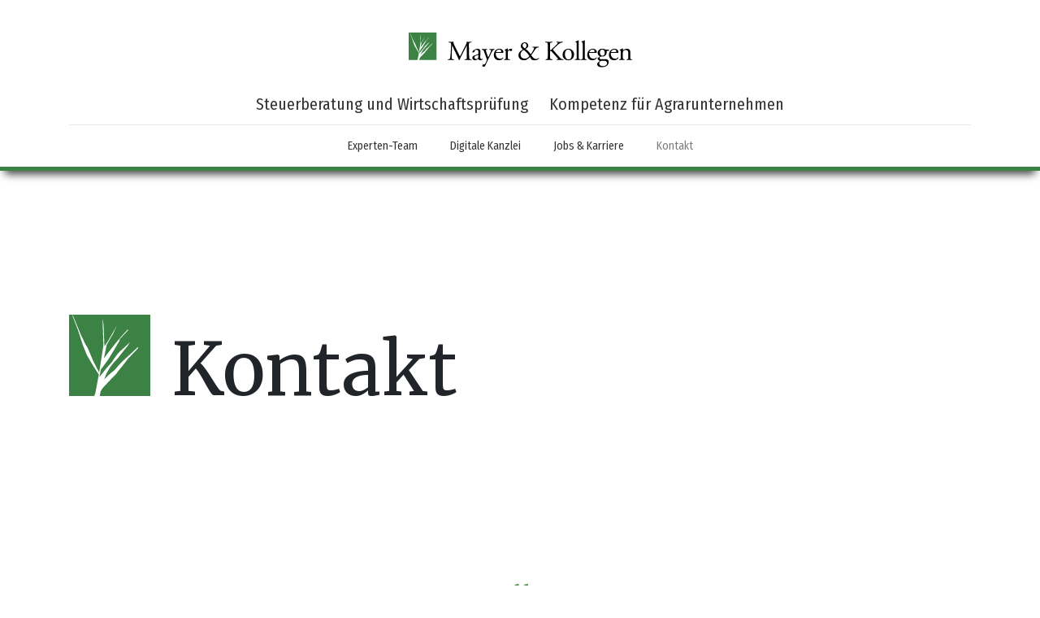

--- FILE ---
content_type: text/html; charset=utf-8
request_url: https://www.mayer-und-kollegen.de/kontakt/
body_size: 7432
content:

<html lang="de">
<head>
    <meta charset="utf-8">
    <meta name="viewport" content="width=device-width, initial-scale=1, shrink-to-fit=no">

    <link rel="stylesheet" href="/css/site.css">
    <link rel="stylesheet" type="text/css" href="/css/flaticon.css">
    <link rel="shortcut icon" type="image/x-icon" href="/res/favicon.ico">

    <script src="/scripts/picturefill.min.js"></script>
    <script src="/scripts/lazysizes.min.js" async=""></script>

    <script src="/Scripts/libs.js"></script>

    <link rel="canonical" href="https://www.mayer-und-kollegen.de/kontakt/" />
            <title>Kontakt</title>
    <meta name="robots" content="index,follow" />

    
<meta property="og:type" content="article">
<meta property="og:url" content="https://www.mayer-und-kollegen.de/kontakt/" />
<meta name="twitter:card" content="summary" />

<meta property="og:title" content="Kontakt" />
<meta name="twitter:title" content="Kontakt" />
<meta property="og:description" content="" />
<meta property="twitter:description" content="" />


</head>
<body>
    
<div class="nav-height"></div>
<nav class="navigationbar" id="navbar">
    <div class="container width-controller">
        <div class="brand-nav row">
            <div class="nav-brandlogo">
                <a href="/"><img src="/res/logo.svg" /></a>
            </div>
            <button class="mobilemenu" type="button" data-toggle="collapse" data-target="#navbarNavAltMarkup" aria-expanded="false">
                <i class="mm-icon flaticon-menu"></i>
            </button>
        </div>
        <div class="nav-nav collapse" id="navbarNavAltMarkup">
            <ul>
                    <li><a href="/steuerberatung-und-wirtschaftsprufung/">Steuerberatung und Wirtschaftspr&#252;fung</a><div class="bg-mover"></div></li>
                    <li><a href="/kompetenz-fur-agrarunternehmen/">Kompetenz f&#252;r Agrarunternehmen</a><div class="bg-mover"></div></li>
            </ul>
            <div class="nav-search">
                <div class="contacts">
                    <a href="mailto:info@mayer-und-kollegen.de"><i class="flaticon-envelope"></i></a>
                    <a href="tel:+497113807900"><i class="flaticon-call"></i></a>
                </div>
            </div>
            <div class="subbar-container">
                <div class="top-bar">
                    <div class="container" id="subbar">
                        <ul>
                                <li><a href="/unternehmen/experten-team/">Experten-Team</a></li>
                                <li><a href="/datev/">Digitale Kanzlei</a></li>
                                <li><a href="/unternehmen/jobs-karriere/">Jobs &amp; Karriere</a></li>
                                <li class="active"><a href="/kontakt/">Kontakt</a></li>
                        </ul>
                    </div>
                </div>
            </div>
        </div>
    </div>
</nav>



<script>
    $(function () {
        $(".nav-dropdown").click(function () {
            $(".nav-content").toggleClass("nav-dropdown-active");
            $(".nav-dropdown").toggleClass("nav-dropdown-close");
        });
    });
</script>

<script>
    $(function () {
        $(".mobilemenu").click(function () {
            $(".mm-icon").toggleClass("flaticon-menu");
            $(".mm-icon").toggleClass("flaticon-close");
        });
    });
</script>

<script>
    var prevScrollpos = window.pageYOffset;
    var sidebar = document.getElementById("sideBar")
    window.onscroll = function () {
        var currentScrollPos = window.pageYOffset;
        if (screen.width > 768) {
            if (document.body.scrollTop > 130) {
                if (prevScrollpos > currentScrollPos) {
                    document.getElementById("navbar").style.top = "0";
                    document.getElementById("subbar").style.marginBottom = "5px";
                } else {
                    document.getElementById("navbar").style.top = "-100px";
                    document.getElementById("subbar").style.marginBottom = "-50px";
                }
                if (document.getElementById("sideBar")) {
                    if (prevScrollpos > currentScrollPos) {
                        document.getElementById("sideBar").style.top = "240px";
                    } else {
                        document.getElementById("sideBar").style.top = "100px";
                    }
                }
            }
        }

        prevScrollpos = currentScrollPos;
    }
</script>

    <section>
        


    <section class="module-hero d-flex align-items-center position-relative min-height-100vh--lg logo-row">


        <div class="container"> 
            <div class="row width-helper">
                <div class="logo-wrapper">
                    <div class="logo-position">
                        <img class="top-left-logo" src="/res/logo-signet.svg">
                    </div>
                    <div class="title-position sup-wrapper">

                        <h1 class="display-4 mb-3 m-content">
Kontakt                        </h1>
                    </div>
                </div>

                <div class="col-sm-10 hero-title">
                </div>
            </div>
        </div>

    </section>

<div class="container">
    <div class="row">
        <div class="contact-container" style="margin-bottom:-165px;">

            <div class="contact-body">
                <main id="content" role="main">
    <div class="container">

    <div class="grid">
    <div >
        <div class="row">
                <div class="col-xs-12 col-sm-12 col-md-12 col-lg-12 column">
                    <div >
                                
        <section>
        <div class="container">
            <div class="row">
                <div class="quote-icon">
                    <i class="flaticon-quotation-mark"></i>
                </div>
                    <div class="quote-cap">
                        <h2>Jeder Wirtschaftszweig hat seine eigenen Regeln und Gesetze. Nur wer diese kennt, kann Unternehmen optimal beraten.</h2>
                    </div>
                                    <hr class="quote-hr" />
                                    <div class="quote-person">
                        <h4>Mayer &amp; Kollegen – die Agrar-Experten</h4>
                    </div>
                            </div>
        </div>
    </section>

                                
    


<p style="text-align: center;">Ein Team aus besonders agrar-orientiert ausgebildeten Fachleuten liefert die Antworten auf Ihre steuerlichen, betriebswirtschaftlichen und organisatorischen Fragen.</p>
<p style="text-align: center;">Nehmen Sie Kontakt auf und lassen Sie uns über Ihren Betrieb sprechen.</p>
<p style="text-align: center;">Rufen Sie gleich an: <a href="tel:+497113807900">0711 / 38 07 90-0</a> oder <a href="/unternehmen/experten-team/" title="Experten-Team">wenden Sie sich direkt an unsere Spezialisten</a>.</p>
<p style="text-align: center;"> </p>

                                
    

        <pre class="spacing-size-2"></pre>


                    </div>
                </div>
        </div>
    </div>
    </div>


    </div>
</main>
            </div>
            <section>
                <div class="contact-box col-12">

                    <div class="contact-map no-padding">
                        <img width="100%" src="/media/fu1ow4mr/karte.png?width=1800">
                    </div>

                    <div class="contact-content row">

                        <div class="contact-info col-lg-4">
                            <p><b>Mayer &amp; Kollegen Steuerberatungsgesellschaft KG</b></p>
                            <p>Fritz-Walter-Weg 19<br />
                           70372 Stuttgart</p>
                            <p><a href="tel:+497113807900">0711 / 38 07 90-0</a><br />
                            <a href="mailto:info@mayer-und-kollegen.de">info@mayer-und-kollegen.de</a></p>

                        </div>

                            <div class="container contactform-container col-lg-8">
                                <div id="umbraco_form_e135ab969ef443c88c4256af9a7de8ca" class="umbraco-forms-form kontaktformular contactform umbraco-forms-">

<form action="/kontakt/" enctype="multipart/form-data" method="post"><input name="__RequestVerificationToken" type="hidden" value="lz885QH0wE7sAmijkBDJqPiTRCtwlwPkXrPetaRV-vji5qlluGpCWbjPDxArMEwMrXgomxa98PbXqXfl0RLug-YG9O6TlUeo0VdS_Nb6rH41" /><input data-val="true" data-val-required="The FormId field is required." name="FormId" type="hidden" value="e135ab96-9ef4-43c8-8c42-56af9a7de8ca" /><input name="FormName" type="hidden" value="Kontaktformular" /><input data-val="true" data-val-required="The RecordId field is required." name="RecordId" type="hidden" value="00000000-0000-0000-0000-000000000000" /><input name="PreviousClicked" type="hidden" value="" /><input name="Theme" type="hidden" value="" />            <input type="hidden" name="FormStep" value="0" />
            <input type="hidden" name="RecordState" value="[base64]" />





<div class="umbraco-forms-page">




        <fieldset class="umbraco-forms-fieldset" id="f638e2d7-f9f8-420d-9352-2c863431aef3">


            <div class="row-fluid">

                    <div class="umbraco-forms-container col-md-12">

                            <div class=" umbraco-forms-field vornameundname shortanswer mandatory" >

                                    <label for="ebbeaec9-460f-4f33-bbf5-77cffef4ef22" class="umbraco-forms-label">
                                        Vorname und Name                                                        <span class="umbraco-forms-indicator">*</span>
                                    </label>


                                <div class="umbraco-forms-field-wrapper">

                                    <input type="text" name="ebbeaec9-460f-4f33-bbf5-77cffef4ef22" id="ebbeaec9-460f-4f33-bbf5-77cffef4ef22" class="text" value="" maxlength="500"
       
data-val="true"
 data-val-required="Bitte Name eingeben"

/>





<span class="field-validation-valid" data-valmsg-for="ebbeaec9-460f-4f33-bbf5-77cffef4ef22" data-valmsg-replace="true"></span>
                                </div>

                            </div>
                            <div class=" umbraco-forms-field emailadresse shortanswer mandatory alternating" >

                                    <label for="041a725e-4ced-4f96-ac81-32cc72ce1d02" class="umbraco-forms-label">
                                        E-Mail-Adresse                                                        <span class="umbraco-forms-indicator">*</span>
                                    </label>


                                <div class="umbraco-forms-field-wrapper">

                                    <input type="text" name="041a725e-4ced-4f96-ac81-32cc72ce1d02" id="041a725e-4ced-4f96-ac81-32cc72ce1d02" class="text" value="" maxlength="500"
       
data-val="true"
 data-val-required="Bitte E-Mail-Adresse eingeben"
 data-val-regex="Bitte pr&#252;fen Sie die Angabe bei &#39;E-Mail-Adresse&#39;." data-regex="[a-zA-Z0-9_.+-]+@[a-zA-Z0-9-]+.[a-zA-Z0-9-.]+"
/>





<span class="field-validation-valid" data-valmsg-for="041a725e-4ced-4f96-ac81-32cc72ce1d02" data-valmsg-replace="true"></span>
                                </div>

                            </div>
                            <div class=" umbraco-forms-field thema dropdown" >

                                    <label for="b21e877f-515a-4f79-b6d1-e2108d3fe954" class="umbraco-forms-label">
                                        Thema                                     </label>


                                <div class="umbraco-forms-field-wrapper">

                                    
<select class=""  name="b21e877f-515a-4f79-b6d1-e2108d3fe954" id="b21e877f-515a-4f79-b6d1-e2108d3fe954"
>
    <option value=""></option>
        <option value="Steuerberatung" 
                >Steuerberatung</option>
        <option value="Lohnabrechnung" 
                >Lohnabrechnung</option>
        <option value="Hof&#252;bergabe, Schenken und Vererben" 
                >Hof&#252;bergabe, Schenken und Vererben</option>
        <option value="Betriebswirtschaftliche Beratung" 
                >Betriebswirtschaftliche Beratung</option>
        <option value="anderes Thema" 
                >anderes Thema</option>
</select>


<span class="field-validation-valid" data-valmsg-for="b21e877f-515a-4f79-b6d1-e2108d3fe954" data-valmsg-replace="true"></span>
                                </div>

                            </div>
                            <div class=" umbraco-forms-field nachricht longanswer alternating" >

                                    <label for="d7e8344d-9578-4b54-df6c-7475f50238f6" class="umbraco-forms-label">
                                        Nachricht                                     </label>


                                <div class="umbraco-forms-field-wrapper">

                                    
<textarea class=""  
          name="d7e8344d-9578-4b54-df6c-7475f50238f6" 
          id="d7e8344d-9578-4b54-df6c-7475f50238f6" 
          rows="2" 
          cols="20"
        



></textarea>



<span class="field-validation-valid" data-valmsg-for="d7e8344d-9578-4b54-df6c-7475f50238f6" data-valmsg-replace="true"></span>
                                </div>

                            </div>
                            <div class=" umbraco-forms-field consent dataconsent mandatory" >

                                    <label for="a09eb5f4-ac80-4160-8e56-37c945e28fd7" class="umbraco-forms-label">
                                        Consent                                                        <span class="umbraco-forms-indicator">*</span>
                                    </label>


                                <div class="umbraco-forms-field-wrapper">

                                    
<input type="checkbox" name="a09eb5f4-ac80-4160-8e56-37c945e28fd7" id="a09eb5f4-ac80-4160-8e56-37c945e28fd7" value="true" 
         data-rule-required="true" data-val="true" data-msg-required="Wir k&#246;nnen leider nur Kontakt mit Ihnen aufnehmen, wenn Sie der Datenverarbeitung zustimmen."                                                                                                                                                                        
/>
<input type="hidden" name="a09eb5f4-ac80-4160-8e56-37c945e28fd7" value="false" />

<label for="a09eb5f4-ac80-4160-8e56-37c945e28fd7">Ich erkl&#228;re mich mit der Verarbeitung meiner Daten zum Zwecke der Beratung und Kontaktaufnahme zu und habe die Datenschutzerkl&#228;rung zur Kenntnis genommen.</label>

<span class="field-validation-valid" data-valmsg-for="a09eb5f4-ac80-4160-8e56-37c945e28fd7" data-valmsg-replace="true"></span>
                                </div>

                            </div>

                    </div>
            </div>

        </fieldset>

    <div style="display: none">
        <input type="text" name="e135ab969ef443c88c4256af9a7de8ca" />
    </div>


    <div class="umbraco-forms-navigation row-fluid">

        <div class="col-md-12">
                <input type="submit" 
                       class="btn primary" 
                       value="Absenden" 
                       name="__next" />
        </div>
    </div>
</div>

<input name='ufprt' type='hidden' value='[base64]' /></form>

        
    </div>
                            </div>

                        <div style="clear:both;"></div>
                    </div>
                </div>
            </section>
        </div>
    </div>
</div>
    </section>

    
<footer class="page-footer font-small blue pt-4">
    <div class="container-fluid text-center text-md-left footer-bg">
        <div class="container">
            <div class="footer-row">

                <div class="col-md-3 mt-md-0 mt-3">
                    <h6 class="text-uppercase">Kontakt</h6>
                    <span class="footer-contact word-break">
                        <b>Mayer & Kollegen Steuerberatungsgesellschaft</b>
                        <p>
                            Fritz-Walter-Weg 19<br>
                            70372 Stuttgart<br>
                        </p>
                        <p>
                            Telefon <a href="tel:+497113807900">0711 / 38 07 90-0</a><br>
                            Telefax 0711 / 38 07 90-10<br>
                            <br>
                            <a href="mailto:info@mayer-und-kollegen.de">info@mayer-und-kollegen.de</a>
                        </p>
                    </span>
                </div>

                <div class="col-md-3 mt-md-0 mt-3">
                    <span class="footer-contact word-break">

                            <a class="" href="/datev/"><img class="img-size footer-label" src="/media/iwdnc2cn/digitale_kanzlei_2021.png" /></a>
                    </span>

                </div>

                <div class="col-md-3 mb-md-0 mb-3">
                    <h6 class="text-uppercase">Kanzlei und Team</h6>
                    <ul class="list-unstyled link-size">
                            <li><a class="" href="/unternehmen/experten-team/">Experten-Team</a></li>
                            <li><a class="" href="/unternehmen/jobs-karriere/">Jobs &amp; Karriere</a></li>
                            <li><a class="" href="/unternehmen/">Unternehmen</a></li>
                            <li><a class="" href="/datev/">Digitale Kanzlei</a></li>
                    </ul>
                </div>

                <div class="col-md-3 mb-md-0 mb-3">
                    <h6 class="text-uppercase">Über uns</h6>
                    <ul class="list-unstyled link-size">
                            <li><a class="" href="/impressum/">Impressum</a></li>
                                                    <li><a class="" href="/datenschutzerklarung/">Datenschutzerkl&#228;rung</a></li>
                        <li>&nbsp;</li>

                                <li><a class="" href="/kontakt/">Kontakt</a></li>
                    </ul>
                </div>
            </div>
        </div>
    </div>

    <div class="footer-copyright text-center py-3 word-break">
        Copyright © 2026 &ndash; <a href="https://mayer-und-kollegen.de/">Mayer & Kollegen Steuerberatungsgesellschaft KG &ndash; Alle Rechte vorbehalten</a>
    </div>
    
</footer>

    <script>
        $(window).scroll(function () {
            if ($(document).scrollTop() > 1) {
                $('nav').addClass('nav-shrink');
            } else {
                $('nav').removeClass('nav-shrink');
            }
        });

        $(function () {
            $(".navbar-toggler").click(function () {
                $(".search-container").toggleClass("search-toggle");
            });
        });

        $('.basicAutoComplete').autoComplete();
        $('.basicAutoComplete').on('autocomplete.select', function (evt, item) {
            window.location.href = item.value;
            $('.basicAutoCompleteSelected').html(JSON.stringify(item));
            $('.basicAutoCompleteCustom').html('');
        });
    </script>

</body>
</html>

--- FILE ---
content_type: text/css
request_url: https://www.mayer-und-kollegen.de/css/flaticon.css
body_size: 735
content:
	/*
  	Flaticon icon font: Flaticon
  	Creation date: 05/02/2020 11:28
  	*/

@font-face {
  font-family: "Flaticon";
  src: url("./Flaticon.eot");
  src: url("./Flaticon.eot?#iefix") format("embedded-opentype"),
       url("./Flaticon.woff2") format("woff2"),
       url("./Flaticon.woff") format("woff"),
       url("./Flaticon.ttf") format("truetype"),
       url("./Flaticon.svg#Flaticon") format("svg");
  font-weight: normal;
  font-style: normal;
}

@media screen and (-webkit-min-device-pixel-ratio:0) {
  @font-face {
    font-family: "Flaticon";
    src: url("./Flaticon.svg#Flaticon") format("svg");
  }
}

[class^="flaticon-"]:before, [class*=" flaticon-"]:before,
[class^="flaticon-"]:after, [class*=" flaticon-"]:after {   
  font-family: Flaticon;
        font-size: 20px;
font-style: normal;
margin-left: 20px;
}

.flaticon-close:before { content: "\f100"; }
.flaticon-plus:before { content: "\f101"; }
.flaticon-check:before { content: "\f102"; }
.flaticon-warning:before { content: "\f103"; }
.flaticon-share:before { content: "\f104"; }
.flaticon-home:before { content: "\f105"; }
.flaticon-menu:before { content: "\f106"; }
.flaticon-search:before { content: "\f107"; }
.flaticon-whatsapp:before { content: "\f108"; }
.flaticon-linkedin:before { content: "\f109"; }
.flaticon-facebook:before { content: "\f10a"; }
.flaticon-xing:before { content: "\f10b"; }
.flaticon-download:before { content: "\f10c"; }
.flaticon-call:before { content: "\f10d"; }
.flaticon-envelope:before { content: "\f10e"; }
.flaticon-foreign:before { content: "\f10f"; }
.flaticon-search-1:before { content: "\f110"; }
.flaticon-document:before { content: "\f111"; }
.flaticon-smartphone:before { content: "\f112"; }
.flaticon-star-1:before { content: "\f113"; }
.flaticon-star:before { content: "\f114"; }
.flaticon-right-quote-sign:before { content: "\f115"; }
.flaticon-quotation-mark:before { content: "\f116"; }
.flaticon-twitter:before { content: "\f117"; }

--- FILE ---
content_type: image/svg+xml
request_url: https://www.mayer-und-kollegen.de/res/logo.svg
body_size: 11063
content:
<svg xmlns="http://www.w3.org/2000/svg" viewBox="0 0 366.4383 57.6494"><defs><style>.cls-1{fill:#3b8244;fill-rule:evenodd;}</style></defs><title>Element 2</title><g id="Ebene_2" data-name="Ebene 2"><g id="Ebene_1-2" data-name="Ebene 1"><path class="cls-1" d="M0,0H45.618V45.618H0V0ZM1.7178.0955,2.29.7634,6.5849,11.166,9.1616,16.51l1.2407,2.0041,3.34,7.8255,2.4811,4.7719.6681,1.336,2.29-14.5061.0956-1.2407L18.8005,2.29l.5726,3.34.4774,12.12,2.1948-3.2449,4.7719-8.3982-2.1,4.5807-3.6266,6.299-1.5267,7.4437,6.2033-8.0163,3.2445-3.8174,4.0085-4.39v.668L28.44,13.7426v.6681L25.29,19.7549l-3.34,5.44-3.4359,4.6763-.5726.6682-.9541,4.4852,4.1989-5.2489,2.5767-2.863,2.2907-3.34,1.6223-2.0994,3.6266-3.34,2.863-2.6722-1.4315,2.2905-2.7677,3.34-2.6723,3.4357L24.8131,27.199l-1.9089,2.4815L20.9,33.2113l-1.1452,3.054,3.0541-2.9585,1.7178-1.4315,1.1452-.8589,1.9085-2.29,1.05-1.2407,2.1949-2.1,4.4855-4.1038,3.34-3.1493.191.5727L34.7383,23,33.4021,24.336l-3.2449,4.199L27.4853,31.78,26.34,33.4023l-2.8633,2.863L18.896,41.1324l-1.1451,1.8133-.5466,2.6723H14.0735l.6233-1.336,2.0044-10.6889-2.9585-4.5808-3.7222-6.2989-2.1949-5.44-2.1951-6.68-.6679-2.1L1.7178.0955Z"/><path d="M75.6729,22.7542c-.478-.9785-.9026-1.9264-1.2816-2.8439a18.6765,18.6765,0,0,1-.8643-2.5781,6.2476,6.2476,0,0,1-.22-2.0846c-.75.068-1.4327.1057-2.0549.12-.629.0159-1.1979.0159-1.7212.0159-.5609,0-1.1295-.008-1.7132-.0385-.5766-.0227-1.2059-.0525-1.8811-.0978a.56.56,0,0,0-.2577.31,1.0156,1.0156,0,0,0-.06.4473.703.703,0,0,0,.1363.3793l.728.0915a5.7726,5.7726,0,0,1,2.0477.5383,1.7776,1.7776,0,0,1,.8719,1.1674,8.082,8.082,0,0,1,.1284,2.2066c-.03.8417-.068,1.8123-.1213,2.9042-.0453,1.0922-.1057,2.2518-.1669,3.488-.0681,1.2362-.1364,2.4872-.2124,3.7533-.068,1.1226-.1363,2.1309-.1967,3.0406s-.129,1.7517-.1893,2.5247c-.0612.7813-.1293,1.5245-.19,2.2445s-.1292,1.4565-.1975,2.1991a11.0644,11.0644,0,0,1-.2883,1.8882A2.5936,2.5936,0,0,1,67.4609,43.5a1.78,1.78,0,0,1-.8187.5233,6.6844,6.6844,0,0,1-1.2055.25l-1.0012.1363a.52.52,0,0,0-.1591.35,1.0845,1.0845,0,0,0,.0454.4393.7446.7446,0,0,0,.2047.3487c.7809-.0453,1.5618-.083,2.3578-.0986.7889-.0228,1.5474-.0378,2.2831-.0378.8719,0,1.7359.015,2.5931.0378.8569.0156,1.6755.0533,2.4568.0986a.4655.4655,0,0,0,.227-.2954,1.0182,1.0182,0,0,0,.0151-.4552.6384.6384,0,0,0-.1968-.387l-1.7288-.1363a3.0132,3.0132,0,0,1-1.07-.2429,1.3513,1.3513,0,0,1-.6214-.66,4.1655,4.1655,0,0,1-.2883-1.266c-.0453-.5383-.068-1.2282-.068-2.0628,0-1.2965.0147-2.5852.0533-3.8741.03-1.2815.0751-2.51.1207-3.67.0454-1.1678.0987-2.2139.144-3.1467.0684-1.3195.1364-2.6465.2124-3.9807.0683-1.3419.1519-2.7145.2429-4.1176h.0907q.7509,1.5816,1.4715,3.2754.727,1.6839,1.4405,3.2763l4.0944,8.7806c.2653.5686.5913,1.2433.9555,2.0242.3714.7812.7583,1.6,1.1526,2.4568.387.8572.7583,1.6909,1.0919,2.4945s.6064,1.5089.8039,2.1231a.4336.4336,0,0,0,.2044.1441.8527.8527,0,0,0,.2047.0385,1.012,1.012,0,0,0,.2656-.0385.3893.3893,0,0,0,.1893-.1441c.2123-.53.4859-1.1752.8266-1.94s.7356-1.6076,1.1682-2.5329c.4393-.9175.91-1.88,1.4023-2.8813.5006-1.0083,1.0012-2.0095,1.5165-3.0178l4.05-7.962c.19-.3642.394-.7809.629-1.2512.2273-.47.47-.9555.7129-1.4555s.4774-.9706.6973-1.418c.22-.4552.4176-.8342.5766-1.1525s.2727-.5309.341-.6366h.0907l.1372,18.9711c.0071.72-.0079,1.3271-.0306,1.8051a3.13,3.13,0,0,1-.25,1.1367,1.2921,1.2921,0,0,1-.66.6369,4.2223,4.2223,0,0,1-1.2895.2883l-1.3193.1363a.6782.6782,0,0,0-.167.3642,1.068,1.068,0,0,0,.0307.44.6579.6579,0,0,0,.2273.3337c.629-.03,1.2589-.0533,1.9035-.076s1.2739-.0377,1.88-.0454c.6143-.007,1.19-.015,1.7212-.015.8266,0,1.6909.015,2.6011.0378.91.0156,1.8348.0533,2.7677.0986a.5631.5631,0,0,0,.2273-.318.9585.9585,0,0,0,.03-.44.676.676,0,0,0-.1667-.3793l-1.4564-.1363a2.8667,2.8667,0,0,1-1.2283-.3336,1.5069,1.5069,0,0,1-.6369-.72A4.0255,4.0255,0,0,1,99.3,42.097c-.0454-.44-.0751-.94-.1057-1.5088-.0681-1.32-.1293-2.6841-.1817-4.11s-.0916-2.8587-.1213-4.2993c-.0386-1.4409-.0613-2.8431-.0839-4.2157s-.0454-2.6691-.06-3.8826c-.0156-1.2207-.0383-2.3128-.0533-3.2825a13.9065,13.9065,0,0,1,.076-1.98,2.97,2.97,0,0,1,.4246-1.2738,2.0194,2.0194,0,0,1,.9706-.728,6.3486,6.3486,0,0,1,1.7135-.3407l.9556-.0915a.55.55,0,0,0,.1513-.3331,1.3984,1.3984,0,0,0-.015-.4708.5286.5286,0,0,0-.1817-.3328c-.7129.0453-1.4258.0751-2.1231.0978-.7056.03-1.35.0385-1.9262.0385-.44,0-.9323,0-1.4635-.0159-.5383-.0147-1.1829-.06-1.9486-.12a8.0376,8.0376,0,0,1-.4776,2.2742,29.09,29.09,0,0,1-1.1908,2.821c-.5077,1.0536-1.0993,2.2672-1.7895,3.64l-4.2766,8.69q-.8531,1.7509-1.7133,3.48c-.5837,1.1525-1.1753,2.2672-1.79,3.3443h-.0916c-.5454-1.0008-1.0686-2.025-1.584-3.0637-.5162-1.0459-1.0318-2.1005-1.5551-3.1691L75.6729,22.7542ZM108.112,37.9494a10.37,10.37,0,0,0-2.2751,1.0765,3.03,3.03,0,0,0-1.5012,2.79,4.3318,4.3318,0,0,0,.3787,1.7823,4.2081,4.2081,0,0,0,1.0315,1.4026,3.991,3.991,0,0,0,1.3876.7809,5.8028,5.8028,0,0,0,1.7971.2656,4.3041,4.3041,0,0,0,1.1909-.1746,6.6368,6.6368,0,0,0,1.0763-.4246c.3407-.1741.6746-.3487,1.0083-.5384.4552-.2577.8186-.47,1.1069-.6445A1.676,1.676,0,0,1,113.9806,44a.6164.6164,0,0,1,.4019.22,2.8289,2.8289,0,0,1,.3257.4175,3.566,3.566,0,0,0,1.3578,1.0767,3.8974,3.8974,0,0,0,1.6.3336,4.5575,4.5575,0,0,0,1.54-.28,5.6406,5.6406,0,0,0,1.2058-.6369,5.2132,5.2132,0,0,0,.796-.6755c.1817-.2044.28-.3407.28-.4088a.8773.8773,0,0,0-.091-.4175.2841.2841,0,0,0-.2271-.174.6377.6377,0,0,0-.2656.1057c-.0986.0683-.2123.1372-.326.2123a2.65,2.65,0,0,1-.5006.19,2.4282,2.4282,0,0,1-.6369.0839,1.722,1.722,0,0,1-1.35-.5609,2.9044,2.9044,0,0,1-.6369-1.4409,8.5747,8.5747,0,0,1-.1063-1.9567l.2732-7.9158a5.52,5.52,0,0,0-1.0842-3.943,4.6208,4.6208,0,0,0-3.6476-1.3805,7.57,7.57,0,0,0-2.1535.3567,12.2139,12.2139,0,0,0-2.26.9328,12.3765,12.3765,0,0,0-2.0242,1.3116,7.3508,7.3508,0,0,0-1.4636,1.501,2.6908,2.6908,0,0,0-.5609,1.4941.58.58,0,0,0,.6369.6366,4.0357,4.0357,0,0,0,.8266-.1056,5.5548,5.5548,0,0,0,.94-.296,3.2237,3.2237,0,0,0,.8266-.4624,1.0306,1.0306,0,0,0,.3487-.6063,6.0217,6.0217,0,0,0,.1066-.9408,1.7886,1.7886,0,0,1,.5153-1.16,2.6726,2.6726,0,0,1,1.0922-.667,3.9167,3.9167,0,0,1,1.3036-.22,3.6313,3.6313,0,0,1,1.7142.3792,2.63,2.63,0,0,1,1.023.9706,3.9644,3.9644,0,0,1,.4859,1.2816,6.154,6.154,0,0,1,.0986,1.3262l-.0454,2.0934a1.8827,1.8827,0,0,1-.1292.8266.9989.9989,0,0,1-.6449.4927l-5.4133,1.9562Zm-.2736,3.321a2.3233,2.3233,0,0,1,.44-1.4555,3.68,3.68,0,0,1,1.3342-1.031,18.1273,18.1273,0,0,1,2.23-.88c.4166-.1365.7959-.25,1.1366-.3337a4.1013,4.1013,0,0,1,.7285-.1216.444.444,0,0,1,.3331.1066.7321.7321,0,0,1,.1214.485l-.0908,2.6838a7.8611,7.8611,0,0,1-.106,1.2215,1.7551,1.7551,0,0,1-.4856.9173,3.2607,3.2607,0,0,1-.72.5006,6.0626,6.0626,0,0,1-1.0318.44,3.353,3.353,0,0,1-1.023.1972,3.0223,3.0223,0,0,1-1.4258-.3185,2.4794,2.4794,0,0,1-.88-.7586,3.0086,3.0086,0,0,1-.4393-.9016,2.8448,2.8448,0,0,1-.1217-.7513Zm15.0134,15.4687a3.1475,3.1475,0,0,0,1.0469-.167,2.7312,2.7312,0,0,0,1-.6516,4.3168,4.3168,0,0,0,.8649-1.3195q.6816-1.502,1.4862-3.2684.8188-1.763,1.6679-3.6015c.5766-1.2211,1.13-2.4113,1.6758-3.5566.538-1.1526,1.0386-2.199,1.4939-3.1461s.8337-1.7291,1.1375-2.3511l2.5478-5.2319c.5077-1.0692.9627-1.9491,1.3569-2.6234a6.2462,6.2462,0,0,1,1.183-1.5475,2.6449,2.6449,0,0,1,1.3271-.6516l.773-.1364a.6142.6142,0,0,0,.1976-.3793.8584.8584,0,0,0-.0306-.4394.575.575,0,0,0-.2577-.3189c-.6292.0454-1.2206.076-1.7824.0987-.553.0227-1.114.0377-1.6756.0377-.5915,0-1.2285-.015-1.8952-.0377-.6752-.0227-1.38-.0533-2.1081-.0987a.4782.4782,0,0,0-.2577.3034.9909.9909,0,0,0-.0306.47.5412.5412,0,0,0,.1973.3642l1.41.2274a1.8035,1.8035,0,0,1,.8572.3185.5672.5672,0,0,1,.235.4545,6.546,6.546,0,0,1-.417,1.5777c-.2812.7883-.6672,1.7816-1.1758,2.9724l-1.5466,3.5943c-.2732.6291-.5309,1.19-.7659,1.683-.2423.4926-.44.8874-.5986,1.1829a2.8274,2.8274,0,0,1-.3189.5006,1.5009,1.5009,0,0,1-.2427-.44c-.1137-.2655-.2423-.5764-.3793-.9408-.1434-.3562-.2727-.712-.4011-1.0535s-.2279-.6064-.2962-.7961l-1.4556-4.1858c-.076-.2044-.1825-.5153-.3189-.9173-.144-.41-.2883-.8413-.4473-1.3046-.1511-.47-.28-.8866-.3863-1.2658a4.2188,4.2188,0,0,1-.1667-.789.4.4,0,0,1,.2576-.3634,2.7822,2.7822,0,0,1,.7427-.2278l1.1376-.2274a.5414.5414,0,0,0,.1975-.3642.9934.9934,0,0,0-.0306-.47.4781.4781,0,0,0-.2576-.3034c-.728.0454-1.41.076-2.0628.0987s-1.281.0377-1.8953.0377c-.7435,0-1.4712-.015-2.1764-.0377s-1.4255-.0533-2.1455-.0987a.4758.4758,0,0,0-.258.3034.9882.9882,0,0,0-.0462.47.5873.5873,0,0,0,.167.3642l1.1375.2274a2.3952,2.3952,0,0,1,1.2285.5835,3.4908,3.4908,0,0,1,.773,1.168q.308.7275.6826,1.7971l3.5487,9.7365c.1976.553.3487,1.0083.4629,1.3569a6.9563,6.9563,0,0,1,.2424.94,5.0077,5.0077,0,0,1,.068.8423,3.0823,3.0823,0,0,1-.091.7123c-.0524.2506-.1134.4927-.1817.7129-.0759.2279-.1363.4016-.1817.5309-.1369.3714-.326.811-.5766,1.3423-.2429.5232-.5383,1.099-.88,1.7288q-.523.9553-1.1829,1.9789a1.8007,1.8007,0,0,1-.5987.5987,1.7293,1.7293,0,0,1-.9023.22H122.67a2.1323,2.1323,0,0,0-.9172.1976,1.52,1.52,0,0,0-.6526.6063,2.03,2.03,0,0,0-.25,1.0162,1.9473,1.9473,0,0,0,.5077,1.4029,1.9911,1.9911,0,0,0,1.4938.5533Zm29.5271-22.9754c.6293,0,1.1375-.007,1.5168-.0226a4.43,4.43,0,0,0,.8337-.091c.1826-.0454.296-.1137.3336-.2047a1.7026,1.7026,0,0,0,.1293-.4243,4.8107,4.8107,0,0,0,.0533-.7586,4.6045,4.6045,0,0,0-.4629-1.9944,5.5754,5.5754,0,0,0-1.2966-1.7363,6.4416,6.4416,0,0,0-2.04-1.2206,7.5889,7.5889,0,0,0-2.6612-.4629,8.5771,8.5771,0,0,0-3.7307.82,8.7326,8.7326,0,0,0-2.8885,2.221A10.4035,10.4035,0,0,0,140.3,33.1651a12.1024,12.1024,0,0,0-.66,3.9656,10.2983,10.2983,0,0,0,.4473,3.0405,8.8824,8.8824,0,0,0,1.4635,2.8738,6.9489,6.9489,0,0,0,1.6374,1.5471,8.1977,8.1977,0,0,0,2.23,1.0616,9.47,9.47,0,0,0,2.7294.394,8.747,8.747,0,0,0,3.8974-.9558,7.58,7.58,0,0,0,1.8277-1.3114,6.9068,6.9068,0,0,0,1.418-1.9642.6566.6566,0,0,0-.2577-.4779.6388.6388,0,0,0-.5615-.068,7.2789,7.2789,0,0,1-1.38,1.3655,4.2768,4.2768,0,0,1-1.3646.6823,5.0487,5.0487,0,0,1-1.4409.1817,7.4994,7.4994,0,0,1-3.2307-.6823,6.7779,6.7779,0,0,1-2.3728-1.85A8.3133,8.3133,0,0,1,143.227,38.26a10.6724,10.6724,0,0,1-.4927-3.2684,3.8579,3.8579,0,0,1,.0525-.8267.4429.4429,0,0,1,.3339-.3335,3.0237,3.0237,0,0,1,.8413-.0681Zm-8.8259-1.3648a.3732.3732,0,0,1-.28-.076.2255.2255,0,0,1-.0382-.1511,2.6405,2.6405,0,0,1,.4322-1.2512,5.5314,5.5314,0,0,1,1.0993-1.29,6.1,6.1,0,0,1,1.6-1.0082,4.8579,4.8579,0,0,1,1.918-.41,4.2644,4.2644,0,0,1,2.0855.4628,2.6762,2.6762,0,0,1,1.1,1.0919,2.79,2.79,0,0,1,.318,1.3117,1.7538,1.7538,0,0,1-.083.6218.5011.5011,0,0,1-.19.2424,1.5928,1.5928,0,0,1-.637.2427,10.7955,10.7955,0,0,1-1.4485.1518c-.652.0378-1.5316.06-2.6464.06Zm15.605,7.9166c.0079.8107-.0076,1.4632-.0307,1.9637a3.8945,3.8945,0,0,1-.2043,1.1448,1.0413,1.0413,0,0,1-.5157.5764,3.1586,3.1586,0,0,1-.9781.2728l-.8643.1363a.5348.5348,0,0,0-.19.3642.9891.9891,0,0,0,.0457.47.4944.4944,0,0,0,.235.3034c.5912-.0453,1.2282-.083,1.9264-.0986.6893-.0228,1.4406-.0378,2.2592-.0378.5233,0,1.0389.008,1.54.015.5077.0077,1.0389.0228,1.6075.0454.561.0227,1.1979.0462,1.9029.076a.4705.4705,0,0,0,.235-.3034.9891.9891,0,0,0,.0457-.47.5348.5348,0,0,0-.19-.3642l-1.6381-.1363a3.05,3.05,0,0,1-1.0154-.2123,1.1289,1.1289,0,0,1-.546-.5913,3.9626,3.9626,0,0,1-.22-1.1752c-.0306-.5077-.0454-1.1682-.0377-1.9789V34.128a14.5713,14.5713,0,0,1,.1208-2.0925,3.3406,3.3406,0,0,1,.4708-1.4111,2.3946,2.3946,0,0,1,.6823-.6441,1.8711,1.8711,0,0,1,.9549-.2653,2.9384,2.9384,0,0,1,.9857.1894,5.275,5.275,0,0,1,1.0162.5383,3.5347,3.5347,0,0,0,.4473.2273,1.4789,1.4789,0,0,0,.5539.0907,2.0351,2.0351,0,0,0,1.6075-.8866,2.0684,2.0684,0,0,0,.3486-1.2059,1.75,1.75,0,0,0-.28-.955,1.8477,1.8477,0,0,0-.7277-.6369,2.3193,2.3193,0,0,0-1.0389-.228,3.9776,3.9776,0,0,0-1.6914.4175,9.7871,9.7871,0,0,0-1.6827,1.0163c-.5539.4167-1.1.849-1.63,1.2966q-.136-.0685-.1363-.41V26.53a.2483.2483,0,0,0-.0987-.2124.672.672,0,0,0-.2656-.1065c-.2883.1746-.6446.3714-1.0536.5836-.41.22-.8343.4326-1.2739.6526-.4473.2123-.872.41-1.2668.5837-.4017.182-.7356.3112-1,.41a.3478.3478,0,0,0-.152.2349.7358.7358,0,0,0-.015.3181.5358.5358,0,0,0,.1216.2655l.409.2733a5.4782,5.4782,0,0,1,.7127.5384,1.4624,1.4624,0,0,1,.3645.5156,2.38,2.38,0,0,1,.1361.69c.015.2807.0229.637.015,1.0766v7.962Zm44.1564-16.6516a.6054.6054,0,0,0-.2429.3257.8637.8637,0,0,0-.03.41.7007.7007,0,0,0,.182.3563l1.5463.1817a2.1705,2.1705,0,0,1,.8648.258.5355.5355,0,0,1,.3181.4246,2.5774,2.5774,0,0,1-.2121.773q-.2207.5787-.7883,1.7292c-.3279.6661-.7044,1.3889-1.13,2.1613-.4224.7663-.87,1.5338-1.3193,2.2823-.4515.752-.8812,1.432-1.281,2.0471-.4033.62-.7355,1.107-1.0012,1.4712a42.0947,42.0947,0,0,0-3.048-3.951,31.4289,31.4289,0,0,0-2.95-2.9564,20.4266,20.4266,0,0,0-2.6917-2.01c.5609-.3109,1.1162-.6355,1.6608-.9706a9.2947,9.2947,0,0,0,1.4706-1.1149,4.7525,4.7525,0,0,0,1.0613-1.4328,4.4756,4.4756,0,0,0,.4019-1.9414,5.2893,5.2893,0,0,0-.75-2.7981,5.1873,5.1873,0,0,0-2.0622-1.9109,6.5142,6.5142,0,0,0-3.056-.7052,6.341,6.341,0,0,0-2.3729.4552,6.5953,6.5953,0,0,0-2.04,1.266,6.0779,6.0779,0,0,0-1.4179,1.9414,5.7968,5.7968,0,0,0-.5383,2.48,5.1171,5.1171,0,0,0,.3181,1.7971,5.9321,5.9321,0,0,0,.82,1.501,8.54,8.54,0,0,0,1.13,1.2285,11.32,11.32,0,0,0,1.2355.9786,30.6831,30.6831,0,0,0-2.8581,1.9028,14.6621,14.6621,0,0,0-2.3431,2.1841,9.26,9.26,0,0,0-1.5849,2.6238,8.7563,8.7563,0,0,0-.5836,3.2074,8.3609,8.3609,0,0,0,.31,2.2289,8.2154,8.2154,0,0,0,.9782,2.2068,7.7276,7.7276,0,0,0,1.7212,1.9029A8.09,8.09,0,0,0,185.548,45.54a10.5844,10.5844,0,0,0,3.39.5077,9.5069,9.5069,0,0,0,2.8962-.4473,11.5024,11.5024,0,0,0,2.609-1.2135,16.9029,16.9029,0,0,0,2.3352-1.7589,24.4985,24.4985,0,0,0,2.0778-2.0855c.1284.2279.3129.5375.5459.9332.2364.4.4912.82.7733,1.2659q.4175.66.8036,1.2056a4.7986,4.7986,0,0,0,.652.7813,3.9955,3.9955,0,0,0,1.1908.6822,8.7415,8.7415,0,0,0,1.6986.47,11.8063,11.8063,0,0,0,1.9788.167,12.319,12.319,0,0,0,2.7224-.2884,8.5536,8.5536,0,0,0,2.4568-.9549,7.5541,7.5541,0,0,0,2.0548-1.8051.6321.6321,0,0,0-.0609-.546.6257.6257,0,0,0-.44-.2727,4.9347,4.9347,0,0,1-1.2135.91,6.1642,6.1642,0,0,1-1.425.546,6.2512,6.2512,0,0,1-1.4564.1817,8.1365,8.1365,0,0,1-1.4783-.12,6.1651,6.1651,0,0,1-1.6154-.5463,7.1162,7.1162,0,0,1-1.7133-1.2362,12.15,12.15,0,0,1-1.79-2.1911c-.1448-.2194-.284-.4281-.4176-.6219-.132-.1925-.29-.4161-.4543-.6676-.1681-.2562-.379-.5836-.63-.9856Q202.485,35.47,203.83,33.567c.9009-1.2738,1.74-2.5038,2.4874-3.716.4729-.7659.9357-1.5043,1.425-2.2067a8.604,8.604,0,0,1,1.6529-1.7893,4.5142,4.5142,0,0,1,2.1537-.9628l2.0016-.318a.7646.7646,0,0,0,.1519-.3567.9593.9593,0,0,0-.03-.41.6071.6071,0,0,0-.2123-.326c-.402.0307-.887.0647-1.448.091-.568.0264-1.2518.042-2.0627.06-.8036.0185-1.7751.0307-2.9041.0307Zm-14.7407,5.2322a27.1188,27.1188,0,0,1,3.5864,2.8885,35.1123,35.1123,0,0,1,3.2607,3.564,30.7294,30.7294,0,0,1,2.6166,3.8293,14.11,14.11,0,0,1-2.26,2.1535,10.754,10.754,0,0,1-2.6385,1.4862,8.0787,8.0787,0,0,1-2.9268.546,7.039,7.039,0,0,1-3.5334-.88,6.152,6.152,0,0,1-2.3814-2.4113,7.2911,7.2911,0,0,1-.8643-3.5788,6.987,6.987,0,0,1,.4856-2.5781,8.58,8.58,0,0,1,1.228-2.1765,10.5492,10.5492,0,0,1,1.6685-1.69,9.7658,9.7658,0,0,1,1.7589-1.1526Zm1.5018-11.2834a2.7982,2.7982,0,0,1,1.7971.5843,3.3369,3.3369,0,0,1,1.0457,1.4556,5.29,5.29,0,0,1-.9932,5.4439,7.3451,7.3451,0,0,1-1.3952,1.2059,9.2,9.2,0,0,1-2.79-2.29,4.3266,4.3266,0,0,1-.9408-2.6691,4.16,4.16,0,0,1,.4019-1.7972,3.5646,3.5646,0,0,1,1.1376-1.38,2.8937,2.8937,0,0,1,1.7368-.5536Z"/><path d="M228.0671,38.5864c.0079,1.1828-.0071,2.1378-.0525,2.8507a5.135,5.135,0,0,1-.2962,1.6461,1.49,1.49,0,0,1-.7426.8186,4.7943,4.7943,0,0,1-1.4108.3714l-.91.1363a.7534.7534,0,0,0-.159.41,1.0447,1.0447,0,0,0,.0453.4395.4779.4779,0,0,0,.2044.2884c.6222-.03,1.2135-.0533,1.7824-.076s1.1447-.0377,1.7133-.0454,1.1673-.015,1.7816-.015c.5845,0,1.16.008,1.7291.015.5766.0077,1.1679.0228,1.7892.0454.6143.0227,1.2975.0462,2.0322.076a.5073.5073,0,0,0,.2052-.318,1.2339,1.2339,0,0,0,.0454-.47.4658.4658,0,0,0-.159-.35l-1.2283-.1363a4.6868,4.6868,0,0,1-1.4862-.3336,1.4914,1.4914,0,0,1-.7889-.8187,5.2118,5.2118,0,0,1-.311-1.668c-.0376-.7287-.06-1.6837-.0532-2.8665V32.7177a6.6485,6.6485,0,0,1,.1292-1.6914.6076.6076,0,0,1,.6446-.4927,1.751,1.751,0,0,1,.7883.19,3.98,3.98,0,0,1,.8569.6291c.311.2959.69.6831,1.1376,1.1757s.9856,1.0993,1.63,1.8269l3.6391,4.095c.8649.9629,1.6,1.7895,2.2147,2.4639s1.1376,1.2817,1.5622,1.8127c.1661.2046.31.3943.4394.576a.967.967,0,0,1,.1975.47c-.0079.1142-.1065.2052-.3039.2806a4.3674,4.3674,0,0,1-.7882.1746l-1.0466.1817a.5962.5962,0,0,0-.144.3949,1.0853,1.0853,0,0,0,.0759.47.4482.4482,0,0,0,.25.2727c.69-.03,1.3428-.0533,1.957-.076.6064-.0226,1.2056-.0377,1.7893-.0454s1.19-.015,1.8042-.015c1.0772,0,2.0481.015,2.9041.0378.8649.0156,1.6008.0533,2.192.0986a.4731.4731,0,0,0,.2351-.3034.9954.9954,0,0,0,.0456-.47.5393.5393,0,0,0-.19-.3642l-1.2285-.1363a6.2277,6.2277,0,0,1-1.3881-.3181,5.2779,5.2779,0,0,1-1.1673-.6218,7.76,7.76,0,0,1-1.0842-.9253q-1.7629-1.8649-3.5638-3.867-1.7969-2.013-3.7307-4.2313-1.9227-2.2069-4.0793-4.6857a9.48,9.48,0,0,1-.6525-.8572,1.0621,1.0621,0,0,1-.2123-.5535A1.0491,1.0491,0,0,1,237,27.6066a10.88,10.88,0,0,1,.7583-.8037l4.0943-3.8669q1.2855-1.2175,2.5022-2.2823c.8116-.7057,1.5472-1.32,2.2147-1.8424a15.9423,15.9423,0,0,1,1.6529-1.1532,9.2522,9.2522,0,0,1,1.4026-.6369,14.3271,14.3271,0,0,1,1.4862-.4317,9.966,9.966,0,0,1,1.3419-.2052.6666.6666,0,0,0,.1667-.3637.9537.9537,0,0,0-.03-.44.6556.6556,0,0,0-.2279-.3328c-.6823.0453-1.41.0751-2.1685.0978-.7583.03-1.5316.0385-2.3354.0385s-1.6379-.008-2.5022-.0385c-.864-.0227-1.6986-.0525-2.5021-.0978a.6454.6454,0,0,0-.258.3256.8119.8119,0,0,0-.03.4247.7236.7236,0,0,0,.1973.3864l1.2285.2732a2.0582,2.0582,0,0,1,.6064.2123c.1136.0684.1745.1514.1666.2429a.7635.7635,0,0,1-.076.3105,1.9158,1.9158,0,0,1-.242.4174c-.1214.1668-.3337.4168-.622.7427-.2962.3261-.629.69-1.0012,1.0772-.3636.3861-.7279.7583-1.0686,1.1069-.3493.3563-.63.637-.857.8494l-4.9138,4.8681c-.1746.1591-.4016.3791-.6823.6441-.28.2732-.5686.5536-.864.8342s-.5539.5154-.7741.705a2.8182,2.8182,0,0,1-.6064.3339,1.7631,1.7631,0,0,1-.6673.1667.4338.4338,0,0,1-.3792-.2577,1.7786,1.7786,0,0,1-.167-.6369,7.4345,7.4345,0,0,1-.0453-.8343V22.2081c-.0071-1.183.0156-2.1456.0532-2.8744a5.3217,5.3217,0,0,1,.319-1.6826,1.5712,1.5712,0,0,1,.8186-.8346,4.798,4.798,0,0,1,1.5392-.3407l.8643-.0915a.46.46,0,0,0,.159-.3487,1.28,1.28,0,0,0-.0453-.4779.51.51,0,0,0-.2047-.31c-.6446.03-1.2588.0524-1.8425.0751s-1.1526.0382-1.7132.0453-1.13.0159-1.7221.0159c-.6747,0-1.3037-.008-1.9029-.0159-.5916-.0071-1.19-.0226-1.8043-.0453s-1.2894-.0454-2.0251-.0751a.51.51,0,0,0-.2046.31,1.29,1.29,0,0,0-.0454.4779.4608.4608,0,0,0,.1591.3487l1.1375.0915a4.6583,4.6583,0,0,1,1.54.3181,1.59,1.59,0,0,1,.8187.8416,5.3472,5.3472,0,0,1,.3188,1.6911c.0375.7359.06,1.6985.0525,2.8815V38.5864Zm33.9854-11.7381a10.0447,10.0447,0,0,0-3.776.7279,9.3717,9.3717,0,0,0-5.1565,5.1487,10.7114,10.7114,0,0,0-.0374,7.8176,8.6177,8.6177,0,0,0,4.9442,4.8376,10.1353,10.1353,0,0,0,3.6623.6676,10.3721,10.3721,0,0,0,3.8968-.7279,8.8211,8.8211,0,0,0,3.0334-2.0322,9.1072,9.1072,0,0,0,1.9712-3.0938,10.9246,10.9246,0,0,0,.6978-3.928,10.0146,10.0146,0,0,0-.7276-3.8287,8.84,8.84,0,0,0-4.9138-4.9065,9.7274,9.7274,0,0,0-3.5944-.6823Zm5.3235,10.1455a14.7008,14.7008,0,0,1-.16,2.1464,10.5192,10.5192,0,0,1-.53,2.0776,6.5259,6.5259,0,0,1-.9705,1.7668A4.4152,4.4152,0,0,1,264.229,44.22a4.6107,4.6107,0,0,1-2.0855.4629,4.7327,4.7327,0,0,1-2.6079-.7582,6.0737,6.0737,0,0,1-1.8278-1.9869,9.8339,9.8339,0,0,1-1.0766-2.76,13.2687,13.2687,0,0,1-.3563-3.0937,11.9841,11.9841,0,0,1,.69-4.269,6.0758,6.0758,0,0,1,1.85-2.6767,4.2621,4.2621,0,0,1,2.6918-.9252,4.7812,4.7812,0,0,1,2.2671.5388,5.2225,5.2225,0,0,1,1.6688,1.4406,8.1052,8.1052,0,0,1,1.114,2.04,12.3668,12.3668,0,0,1,.6222,2.3658,14.4744,14.4744,0,0,1,.1973,2.3958Zm11.51-18.1981q0-1.0121.0227-2.0472c.015-.69.0376-1.35.06-1.9712.0156-.622.0383-1.16.0533-1.6231a.4637.4637,0,0,0-.1976-.2044.5.5,0,0,0-.2577-.0684,18.5237,18.5237,0,0,1-1.7509.796c-.6072.243-1.1908.4623-1.7448.652-.553.1823-1.0309.3416-1.4178.4629a.3876.3876,0,0,0-.1514.2656,1.0683,1.0683,0,0,0,0,.3791.4054.4054,0,0,0,.1514.265l.4552.2732a4.1639,4.1639,0,0,1,.796.561,1.5,1.5,0,0,1,.4246.629,3.73,3.73,0,0,1,.16.9785c.0227.41.0377.94.03,1.6076V40.3155c.0079.8107-.0071,1.4712-.03,1.9709a3.9275,3.9275,0,0,1-.2052,1.1531,1.0591,1.0591,0,0,1-.5153.5837,3.2547,3.2547,0,0,1-.978.25l-1.0465.1363a.536.536,0,0,0-.19.3642.9878.9878,0,0,0,.0456.47.4973.4973,0,0,0,.2351.3034c.6752-.0453,1.3725-.083,2.0854-.0986.705-.0228,1.4706-.0378,2.2822-.0378.7889,0,1.5315.015,2.2445.0378.7049.0156,1.4258.0533,2.1684.0986a.4684.4684,0,0,0,.235-.3034.9877.9877,0,0,0,.0454-.47.5348.5348,0,0,0-.19-.3642l-1.0913-.1363a3.2073,3.2073,0,0,1-.9635-.25,1.0906,1.0906,0,0,1-.5153-.5837,3.6773,3.6773,0,0,1-.2123-1.1531c-.03-.5-.0457-1.16-.0377-1.9709v-21.52Zm9.8725,0q0-1.0121.0229-2.0472c.0147-.69.0374-1.35.06-1.9712.0156-.622.0383-1.16.053-1.6231a.4642.4642,0,0,0-.1973-.2044.5013.5013,0,0,0-.2576-.0684,18.5719,18.5719,0,0,1-1.751.796c-.6072.243-1.1909.4623-1.7447.652-.5531.1823-1.031.3416-1.4179.4629a.3855.3855,0,0,0-.1514.2656,1.0637,1.0637,0,0,0,0,.3791.403.403,0,0,0,.1514.265l.4549.2732a4.1671,4.1671,0,0,1,.796.561,1.4942,1.4942,0,0,1,.4246.629,3.72,3.72,0,0,1,.16.9785c.0227.41.0377.94.03,1.6076V40.3155c.0079.8107-.0071,1.4712-.03,1.9709a3.9408,3.9408,0,0,1-.2052,1.1531,1.0589,1.0589,0,0,1-.5156.5837,3.2557,3.2557,0,0,1-.9777.25l-1.0465.1363a.5348.5348,0,0,0-.19.3642.9877.9877,0,0,0,.0453.47.4973.4973,0,0,0,.2351.3034c.6754-.0453,1.3725-.083,2.0854-.0986.7052-.0228,1.4706-.0378,2.2821-.0378.7889,0,1.5316.015,2.2445.0378.7053.0156,1.4259.0533,2.1685.0986a.47.47,0,0,0,.2353-.3034.9915.9915,0,0,0,.0454-.47.5348.5348,0,0,0-.19-.3642l-1.0913-.1363a3.2073,3.2073,0,0,1-.9635-.25,1.0929,1.0929,0,0,1-.5157-.5837,3.6889,3.6889,0,0,1-.2123-1.1531c-.03-.5-.0453-1.16-.0376-1.9709v-21.52Zm16.8335,14.968c.629,0,1.1375-.007,1.5165-.0226a4.43,4.43,0,0,0,.8337-.091c.1825-.0454.2962-.1137.3337-.2047a1.6948,1.6948,0,0,0,.1292-.4243,4.8107,4.8107,0,0,0,.0533-.7586,4.6016,4.6016,0,0,0-.4629-1.9944,5.5754,5.5754,0,0,0-1.2966-1.7363,6.4387,6.4387,0,0,0-2.04-1.2206,7.5871,7.5871,0,0,0-2.6611-.4629,8.5781,8.5781,0,0,0-3.7307.82,8.7306,8.7306,0,0,0-2.8885,2.221,10.4035,10.4035,0,0,0-1.8655,3.2763,12.1,12.1,0,0,0-.66,3.9656,10.3049,10.3049,0,0,0,.4473,3.0405,8.8864,8.8864,0,0,0,1.4635,2.8738,6.9562,6.9562,0,0,0,1.6373,1.5471,8.2061,8.2061,0,0,0,2.23,1.0616,9.4712,9.4712,0,0,0,2.7295.394,8.7445,8.7445,0,0,0,3.8974-.9558,7.57,7.57,0,0,0,1.8278-1.3114,6.9189,6.9189,0,0,0,1.4182-1.9642.6578.6578,0,0,0-.258-.4779.6389.6389,0,0,0-.5616-.068,7.2724,7.2724,0,0,1-1.38,1.3655,4.2781,4.2781,0,0,1-1.3649.6823,5.0473,5.0473,0,0,1-1.44.1817,7.5,7.5,0,0,1-3.231-.6823,6.777,6.777,0,0,1-2.3728-1.85A8.307,8.307,0,0,1,296.44,38.26a10.66,10.66,0,0,1-.493-3.2684A3.84,3.84,0,0,1,296,34.1653a.4419.4419,0,0,1,.3336-.3335,3.0245,3.0245,0,0,1,.8413-.0681Zm-8.826-1.3648a.3733.3733,0,0,1-.2806-.076.2278.2278,0,0,1-.0383-.1511,2.6418,2.6418,0,0,1,.4323-1.2512,5.5266,5.5266,0,0,1,1.0993-1.29,6.1,6.1,0,0,1,1.6005-1.0082,4.857,4.857,0,0,1,1.9179-.41,4.2637,4.2637,0,0,1,2.0854.4628,2.675,2.675,0,0,1,1.1,1.0919,2.7869,2.7869,0,0,1,.3181,1.3117,1.7538,1.7538,0,0,1-.083.6218.5.5,0,0,1-.19.2424,1.59,1.59,0,0,1-.6369.2427,10.7858,10.7858,0,0,1-1.4485.1518c-.6517.0378-1.5316.06-2.6464.06Zm27.7526-3.9124a7.0019,7.0019,0,0,1-.8421-.0453,4.3452,4.3452,0,0,1-.7884-.2124c-.2882-.1065-.6672-.2579-1.1451-.47a11.5071,11.5071,0,0,0-1.9256-.63,11.3479,11.3479,0,0,0-2.4421-.2807,8.1675,8.1675,0,0,0-2.8658.5233,7.4845,7.4845,0,0,0-2.3587,1.4408,6.7869,6.7869,0,0,0-1.6,2.1841,6.4816,6.4816,0,0,0-.5914,2.7216,6.1358,6.1358,0,0,0,.3186,1.972,5.6882,5.6882,0,0,0,.8111,1.569,6.463,6.463,0,0,0,1.1,1.1682,6.7086,6.7086,0,0,0,1.183.7959.9816.9816,0,0,1-.144.4168,2.8866,2.8866,0,0,1-.311.4476c-.3943.4172-.7959.8036-1.2058,1.1678a10.2431,10.2431,0,0,1-1.2056.9252,3.3975,3.3975,0,0,0-.53.44.49.49,0,0,0-.1519.3337,2.9533,2.9533,0,0,0,.47,1.5395,4.6584,4.6584,0,0,0,1.1979,1.2738,4.96,4.96,0,0,0,1.6528.781.3563.3563,0,0,1,.1826.311.7925.7925,0,0,1-.1826.3792,3.4275,3.4275,0,0,1-.3633.4019c-.3567.3484-.7209.7121-1.0922,1.0763q-.5685.5466-1.0919,1.0467c-.341.3409-.6441.6519-.91.9246a1.9447,1.9447,0,0,0-.3713.7059,3.4878,3.4878,0,0,0-.1293.9776,4.32,4.32,0,0,0,.394,1.7821,4.9568,4.9568,0,0,0,1.2816,1.7135,6.7531,6.7531,0,0,0,2.3354,1.2737,11.11,11.11,0,0,0,3.5411.5086,14.35,14.35,0,0,0,3.45-.4176,13.3809,13.3809,0,0,0,3.0938-1.1829,10.9471,10.9471,0,0,0,2.5021-1.8269,8.2063,8.2063,0,0,0,1.6759-2.3737,6.8394,6.8394,0,0,0,.6063-2.7979,5.652,5.652,0,0,0-.417-2.2671,3.8294,3.8294,0,0,0-1.0919-1.4556,4.6722,4.6722,0,0,0-1.5168-.8267,7.8131,7.8131,0,0,0-1.7054-.3718,13.7549,13.7549,0,0,0-1.6381-.0831c-1.0006.0071-1.9641.03-2.8738.0681-.9172.0377-1.7594.06-2.54.0683a5.3372,5.3372,0,0,1-1.7739-.2657,2.3412,2.3412,0,0,1-1.0615-.6825,1.477,1.477,0,0,1-.3493-.9626,1.91,1.91,0,0,1,.235-.9026,3.1194,3.1194,0,0,1,.5616-.7279,5.0269,5.0269,0,0,1,.66-.531,5.6246,5.6246,0,0,1,.5459-.341c.2727.023.5681.0532.9017.0831.3265.0306.69.0533,1.1.0533a9.3786,9.3786,0,0,0,3.01-.455,6.5747,6.5747,0,0,0,2.1761-1.19,6.4968,6.4968,0,0,0,1.4329-1.6836,7.3722,7.3722,0,0,0,.7813-1.9482,8.0382,8.0382,0,0,0,.2426-1.9562c0-.3872,0-.7741-.0076-1.16-.0151-.3871-.0378-.7741-.0831-1.16h3.2754a.5641.5641,0,0,0,.402-.2959,1.4618,1.4618,0,0,0,.1817-.5837,1.6355,1.6355,0,0,0-.0454-.6143.5452.5452,0,0,0-.265-.3713Zm-4.2766,18.38a6.4737,6.4737,0,0,1,3.8214.9408,3.448,3.448,0,0,1,1.3649,3.0178,3.9928,3.9928,0,0,1-.8416,2.4186,5.95,5.95,0,0,1-2.3431,1.7664,8.9281,8.9281,0,0,1-3.549.6824,8.532,8.532,0,0,1-3.4194-.6211,4.5224,4.5224,0,0,1-2.0166-1.6225,4.06,4.06,0,0,1-.66-2.26,4.1671,4.1671,0,0,1,.326-1.6077,4.8162,4.8162,0,0,1,.8038-1.3036,4.6693,4.6693,0,0,1,1.0537-.91,2.6961,2.6961,0,0,1,.9706-.3109,12.5078,12.5078,0,0,1,1.4258-.1514c.5156-.03,1.0233-.0383,1.516-.0383Zm-2.457-8.28a3.6083,3.6083,0,0,1-2.0469-.66,4.6425,4.6425,0,0,1-1.5019-1.85,6.4467,6.4467,0,0,1-.5915-2.8126,6.83,6.83,0,0,1,.5085-2.7,4.1833,4.1833,0,0,1,1.35-1.7665,3.31,3.31,0,0,1,1.9633-.63A3.4825,3.4825,0,0,1,320.53,29.851a5.7519,5.7519,0,0,1,.7427,1.8123,9.2054,9.2054,0,0,1,.2426,2.1911,6.602,6.602,0,0,1-.4175,2.4568,3.6483,3.6483,0,0,1-1.251,1.6687,3.5308,3.5308,0,0,1-2.0621.6065ZM341.17,33.7637c.629,0,1.1375-.007,1.5166-.0226a4.43,4.43,0,0,0,.8336-.091c.1826-.0454.2962-.1137.3337-.2047a1.6906,1.6906,0,0,0,.1292-.4243,4.8107,4.8107,0,0,0,.0533-.7586,4.6016,4.6016,0,0,0-.4629-1.9944,5.5766,5.5766,0,0,0-1.2965-1.7363,6.44,6.44,0,0,0-2.04-1.2206,7.5867,7.5867,0,0,0-2.6611-.4629,8.5777,8.5777,0,0,0-3.7307.82,8.7306,8.7306,0,0,0-2.8885,2.221,10.4035,10.4035,0,0,0-1.8655,3.2763,12.1024,12.1024,0,0,0-.66,3.9656,10.3049,10.3049,0,0,0,.4473,3.0405,8.8864,8.8864,0,0,0,1.4635,2.8738,6.9519,6.9519,0,0,0,1.6376,1.5471,8.2006,8.2006,0,0,0,2.23,1.0616,9.47,9.47,0,0,0,2.7294.394,8.7478,8.7478,0,0,0,3.8977-.9558,7.5747,7.5747,0,0,0,1.8275-1.3114,6.9129,6.9129,0,0,0,1.4181-1.9642.6574.6574,0,0,0-.2579-.4779.6389.6389,0,0,0-.5616-.068,7.2724,7.2724,0,0,1-1.38,1.3655,4.2771,4.2771,0,0,1-1.3649.6823,5.0473,5.0473,0,0,1-1.44.1817,7.499,7.499,0,0,1-3.2309-.6823,6.7777,6.7777,0,0,1-2.373-1.85,8.3087,8.3087,0,0,1-1.4555-2.7068,10.6694,10.6694,0,0,1-.4929-3.2684,3.8483,3.8483,0,0,1,.0527-.8267.4419.4419,0,0,1,.3336-.3335,3.0245,3.0245,0,0,1,.8413-.0681Zm-8.8259-1.3648a.373.373,0,0,1-.2806-.076.2267.2267,0,0,1-.0383-.1511,2.6394,2.6394,0,0,1,.4322-1.2512,5.529,5.529,0,0,1,1.0993-1.29,6.1,6.1,0,0,1,1.6005-1.0082,4.8574,4.8574,0,0,1,1.9179-.41,4.2637,4.2637,0,0,1,2.0854.4628,2.6759,2.6759,0,0,1,1.1,1.0919,2.7879,2.7879,0,0,1,.318,1.3117,1.7468,1.7468,0,0,1-.083.6218.499.499,0,0,1-.19.2424,1.59,1.59,0,0,1-.6369.2427,10.7858,10.7858,0,0,1-1.4485.1518c-.6517.0378-1.5316.06-2.6464.06Zm15.6047,7.9166c.0079.8107-.0077,1.4712-.03,1.9709a3.9232,3.9232,0,0,1-.2047,1.1531,1.0593,1.0593,0,0,1-.5154.5837,3.2535,3.2535,0,0,1-.9785.25l-.9549.1363a.5348.5348,0,0,0-.19.3642.9877.9877,0,0,0,.0454.47.4947.4947,0,0,0,.235.3034c.6369-.0453,1.3045-.083,2.0018-.0986.7049-.0228,1.4632-.0378,2.275-.0378.796,0,1.5316.015,2.2059.0378.6827.0156,1.3273.0533,1.9336.0986a.472.472,0,0,0,.2358-.3034.9978.9978,0,0,0,.0454-.47.5372.5372,0,0,0-.19-.3642l-.8192-.1363A3.118,3.118,0,0,1,352.0817,44a1.071,1.071,0,0,1-.5154-.5764,3.666,3.666,0,0,1-.2123-1.1448c-.03-.5005-.0456-1.153-.0377-1.9637V33.3547c0-.4325.0148-.8115.0454-1.1225a3.15,3.15,0,0,1,.1967-.8493,3.0283,3.0283,0,0,1,.44-.7585,3.12,3.12,0,0,1,.9017-.796,5.1092,5.1092,0,0,1,1.3351-.5766,5.9822,5.9822,0,0,1,1.63-.2194,4.7847,4.7847,0,0,1,2.4874.5916,3.3769,3.3769,0,0,1,1.3716,1.592,5.8729,5.8729,0,0,1,.4176,2.32v6.7791c.0071.8107-.0077,1.4632-.0306,1.9637a3.9408,3.9408,0,0,1-.2044,1.1448,1.047,1.047,0,0,1-.5156.5764,3.1693,3.1693,0,0,1-.9782.2728l-.8643.1363a.5344.5344,0,0,0-.19.3642.9878.9878,0,0,0,.0456.47.4912.4912,0,0,0,.2349.3034c.6141-.0453,1.266-.083,1.9639-.0986.6974-.0228,1.4556-.0378,2.2666-.0378.7889,0,1.5324.015,2.2218.0378.6979.0156,1.38.0533,2.0548.0986a.4684.4684,0,0,0,.235-.3034.9816.9816,0,0,0,.0457-.47.5348.5348,0,0,0-.19-.3642l-1.0006-.1363a3.2682,3.2682,0,0,1-.9627-.25,1.1213,1.1213,0,0,1-.5156-.5837,3.8784,3.8784,0,0,1-.2123-1.1531c-.0306-.5-.0382-1.16-.0382-1.9709V32.49a7.462,7.462,0,0,0-.3034-2.1684,5.098,5.098,0,0,0-.94-1.7973,4.4442,4.4442,0,0,0-1.6531-1.2205,6.1543,6.1543,0,0,0-2.4262-.4553,8.1192,8.1192,0,0,0-2.26.3416,12.7635,12.7635,0,0,0-2.1232.8492c-.69.3488-1.35.7277-1.9868,1.13a.48.48,0,0,1-.5-.5006c0-.2044,0-.478.0072-.8343.0156-.3486.0382-.78.0836-1.3036a.4643.4643,0,0,0-.22-.2429.5566.5566,0,0,0-.2807-.076,7.9317,7.9317,0,0,1-.9478.5836c-.3941.22-.8187.4326-1.2737.6526-.4552.2123-.8869.41-1.3045.5837-.409.182-.7506.3112-1.0233.41a.3481.3481,0,0,0-.1519.2349.74.74,0,0,0-.0147.3181.5347.5347,0,0,0,.1213.2655l.409.2733a5.4821,5.4821,0,0,1,.7129.5384,1.4631,1.4631,0,0,1,.3643.5156,2.3762,2.3762,0,0,1,.1363.69c.0148.2807.0227.637.0148,1.0766v7.962Z"/></g></g></svg>

--- FILE ---
content_type: image/svg+xml
request_url: https://www.mayer-und-kollegen.de/res/logo-signet.svg
body_size: 689
content:
<svg xmlns="http://www.w3.org/2000/svg" viewBox="0 0 45.618 45.618"><defs><style>.cls-1{fill:#3b8244;fill-rule:evenodd;}</style></defs><title>Element 1</title><g id="Ebene_2" data-name="Ebene 2"><g id="Ebene_1-2" data-name="Ebene 1"><path class="cls-1" d="M0,0H45.618V45.618H0V0ZM1.7178.0955,2.29.7634,6.5849,11.166,9.1616,16.51l1.2407,2.0041,3.34,7.8255,2.4811,4.7719.6681,1.336,2.29-14.5061.0956-1.2407L18.8005,2.29l.5726,3.34.4774,12.12,2.1948-3.2449,4.7719-8.3982-2.1,4.5807-3.6266,6.299-1.5267,7.4437,6.2033-8.0163,3.2445-3.8174,4.0085-4.39v.668L28.44,13.7426v.6681L25.29,19.7549l-3.34,5.44-3.4359,4.6763-.5726.6682-.9541,4.4852,4.1989-5.2489,2.5767-2.863,2.2907-3.34,1.6223-2.0994,3.6266-3.34,2.863-2.6722-1.4315,2.2905-2.7677,3.34-2.6723,3.4357L24.8131,27.199l-1.9089,2.4815L20.9,33.2113l-1.1452,3.054,3.0541-2.9585,1.7178-1.4315,1.1452-.8589,1.9085-2.29,1.05-1.2407,2.1949-2.1,4.4855-4.1038,3.34-3.1493.191.5727L34.7383,23,33.4021,24.336l-3.2449,4.199L27.4853,31.78,26.34,33.4023l-2.8633,2.863L18.896,41.1324l-1.1451,1.8133-.5466,2.6723H14.0735l.6233-1.336,2.0044-10.6889-2.9585-4.5808-3.7222-6.2989-2.1949-5.44-2.1951-6.68-.6679-2.1L1.7178.0955Z"/></g></g></svg>